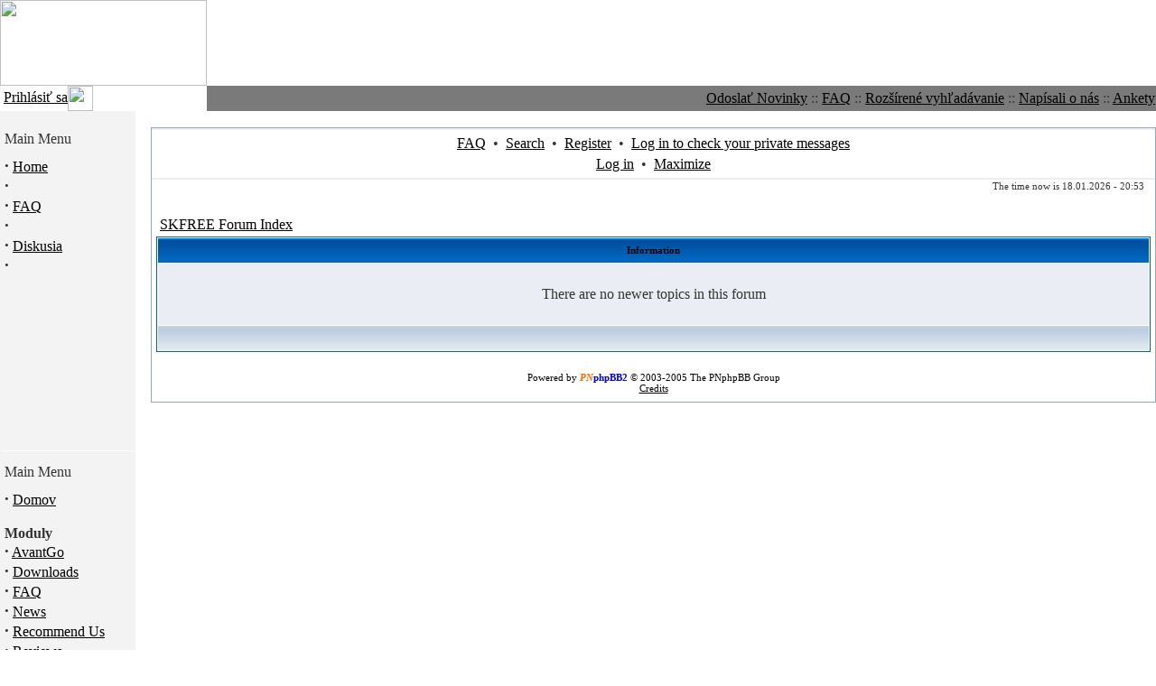

--- FILE ---
content_type: text/html; charset=windows-1250
request_url: http://www.skfree.net/index.php?name=PNphpBB2&file=viewtopic&t=8712&view=next&sid=9547439cad345afe669585a4889ae066
body_size: 4261
content:
<!DOCTYPE HTML PUBLIC "-//W3C//DTD HTML 4.01 Transitional//EN">
<html>
<head>
<meta http-equiv="Content-Type" content="text/html; charset=windows-1250">
<title>SKFREE :: SKFREE is portal for creating and building nonprofit wireless and IP6 networks in Slovak Republic</title>
<meta name="KEYWORDS" content="Wifi, 802.x, WPA, mikrovlnka, internet">
<meta name="DESCRIPTION" content="SKFREE is portal for creating and building nonprofit wireless and IP6 networks in Slovak Republic">
<meta name="ROBOTS" content="INDEX,FOLLOW">
<meta name="resource-type" content="document">
<meta http-equiv="expires" content="0">
<meta name="author" content="SKFREE">
<meta name="copyright" content="Copyright (c) 2003 by SKFREE">
<meta name="revisit-after" content="1 days">
<meta name="distribution" content="Global">
<meta name="generator" content="PostNuke 0.7.2.6-Phoenix RC2 - http://postnuke.com">
<meta name="rating" content="General">
<link rel="StyleSheet" href="themes/mgx/style/styleNN.css" type="text/css">
<style type="text/css">@import url("themes/mgx/style/style.css"); </style>
<script type="text/javascript" src="javascript/showimages.php"></script>

<script type="text/javascript" src="javascript/openwindow.php?hlpfile="></script>

<link rel="StyleSheet" href="modules/PNphpBB2/templates/PNTheme/styles/default.css" type="text/css">

<!-- Piwik -->
<script type="text/javascript">
  var _paq = _paq || [];
  _paq.push(["trackPageView"]);
  _paq.push(["enableLinkTracking"]);

  (function() {
    var u=(("https:" == document.location.protocol) ? "https" : "http") + "://piwik.skfree.sk/";
    _paq.push(["setTrackerUrl", u+"piwik.php"]);
    _paq.push(["setSiteId", "1"]);
    var d=document, g=d.createElement("script"), s=d.getElementsByTagName("script")[0]; g.type="text/javascript";
    g.defer=true; g.async=true; g.src=u+"piwik.js"; s.parentNode.insertBefore(g,s);
  })();
</script>
<!-- End Piwik Code -->
<script type="text/javascript">

  var _gaq = _gaq || [];
    _gaq.push(['_setAccount', 'UA-36192208-1']);
      _gaq.push(['_trackPageview']);
        (function() {
            var ga = document.createElement('script'); ga.type = 'text/javascript'; ga.async = true;
                ga.src = ('https:' == document.location.protocol ? 'https://ssl' : 'http://www') + '.google-analytics.com/ga.js';
                    var s = document.getElementsByTagName('script')[0]; s.parentNode.insertBefore(ga, s);
                      })()
                      </script>

<!-- google adsense-->
<script type="text/javascript"><!--
google_ad_client = "ca-pub-5244377052133200";
/* skfree.net - banner */
google_ad_slot = "3273136183";
google_ad_width = 728;
google_ad_height = 90;
//-->
</script>



<!-- google adsense end-->
<!-- NAJ.sk -->
<script language="JavaScript" type="text/javascript"><!--pxDepth = screen.pixelDepth;if (!(pxDepth > 0)) pxDepth = screen.colorDepth;f (!(pxDepth > 0)) pxDepth = 0; document.write("<img src=\"http://www.naj.sk/hit?id=00013300;n=1;screenx=" + screen.width + ";screeny=" + screen.height + ";cdepth=" + pxDepth + ";ref=" + escape(top.document.referrer) + "\" width=\"1\" height=\"1\" alt=\"\">");// --></script><noscript><img src="http://www.naj.sk/hit?id=00013300;n=1" width="1" height="1" alt="" border="0"></noscript><!-- NAJ.sk - konec --></head>
<body text="#333333" link="#000000" alink="#FF9900" vlink="#CC6600" topmargin="0" marginheight="0" marginwidth="0" leftmargin="0" rightmargin="0" bgcolor="#FFFFFF"><table cellpadding="0" cellspacing="0" border="0" width="100%" bgcolor="#FFFFFF">
<tr>
<td colspan="2" valign="top" height="95" background="themes/mgx/images/hbkg.gif">
<a href="index.php"><img src="themes/mgx/images/logoshort.gif" width="229" height="95" border="0" align="top"></a>
</td>
</tr>
<tr>
<td background="themes/mgx/images/login.gif" nowrap valign="middle" width="229" align="left">&nbsp;<a class="pn-sub" href="user.php?op=loginscreen&module=NS-User">Prihlásiť sa<img src="themes/mgx/images/go.gif" width="28" height="28" align="absmiddle" border="0"></a>
</font></td>
<td height="21" align="right" bgcolor="#7A7A7A" valign="middle">
<span class="pn-sub"><a class="pn-sub"href="modules.php?op=modload&name=Submit_News&file=index">Odoslať Novinky</a>&nbsp;::&nbsp;<a  class="pn-sub" href="modules.php?op=modload&name=FAQ&file=index">FAQ</a>&nbsp;::&nbsp;<a  class="pn-sub" href="modules.php?op=modload&name=Search&file=index">Rozšírené vyhľadávanie</a>&nbsp;::&nbsp;<a  class="pn-sub" href="modules.php?op=modload&name=Reviews&file=index">Napísali o nás</a>&nbsp;::&nbsp;<a  class="pn-sub" href="modules.php?op=modload&name=NS-Polls&file=index">Ankety</a></span><img src="themes/mgx/images/blank.gif" width="1" height="1"></td>
</tr>
</table>
<table width="100%" border="0" cellspacing="0" cellpadding="0">
<tr>
<td width="150" valign="top" bgcolor="#F3F3F3">
<table width="100%" border="0" cellspacing="0" cellpadding="0">
<tr bgcolor="#F3F3F3">
<td><img src="themes/mgx/images/blank.gif" width="1" height="17" alt="" border="0">
</td>
</tr>
<tr>
<td valign="top">
<table width="150" border="0" cellspacing="0" cellpadding="5">
<tr>
<td class="pn-title-lblock">Main Menu</td>
</tr>
<tr>
<td valign="top"><strong><big>&middot;</big></strong>&nbsp;<a class="pn-normal" href="index.php" title="">Home</a><br /><strong><big>&middot;</big></strong>&nbsp;<a class="pn-normal" href="modules.php?op=modload&amp;name=Topics&amp;file=index" title=""></a><br /><strong><big>&middot;</big></strong>&nbsp;<a class="pn-normal" href="modules.php?op=modload&amp;name=FAQ&amp;file=index" title="">FAQ </a><br /><strong><big>&middot;</big></strong>&nbsp;<a class="pn-normal" href="modules.php?op=modload&amp;name=Static_Docs&amp;file=index" title=""></a><br /><strong><big>&middot;</big></strong>&nbsp;<a class="pn-normal" href="modules.php?op=modload&amp;name=PNphpBB2&amp;file=index" title="">Diskusia</a><br /><strong><big>&middot;</big></strong>&nbsp;<a class="pn-normal" href="modules.php?op=modload&amp;name=pn_glossary&amp;file=index" title=""></a><br /><br /><br /><br /><br /><br /><br /><br /><br /><br /><br />
</td>
</tr>
</table>
<table width="150" border="0" cellspacing="0" cellpadding="1">
<tr>
<td>
<hr size="1">
</td>
</tr>
</table>
<table width="150" border="0" cellspacing="0" cellpadding="5">
<tr>
<td class="pn-title-lblock">Main Menu</td>
</tr>
<tr>
<td valign="top"><strong><big>&middot;</big></strong>&nbsp;<a class="pn-normal" href="index.php" title="Back to the home page.">Domov</a><br /><br /><b>Moduly</b><br /><strong><big>&middot;</big></strong>&nbsp;<a class="pn-normal" href="modules.php?op=modload&amp;name=AvantGo&amp;file=index" title="Stories formatted for PDAs.">AvantGo</a><br /><strong><big>&middot;</big></strong>&nbsp;<a class="pn-normal" href="modules.php?op=modload&amp;name=Downloads&amp;file=index" title="Find downloads listed on this website.">Downloads</a><br /><strong><big>&middot;</big></strong>&nbsp;<a class="pn-normal" href="modules.php?op=modload&amp;name=FAQ&amp;file=index" title="Frequently Asked Questions">FAQ</a><br /><strong><big>&middot;</big></strong>&nbsp;<a class="pn-normal" href="modules.php?op=modload&amp;name=News&amp;file=index" title="Latest News on this site.">News</a><br /><strong><big>&middot;</big></strong>&nbsp;<a class="pn-normal" href="modules.php?op=modload&amp;name=Recommend_Us&amp;file=index" title="Recommend this website to a friend.">Recommend Us</a><br /><strong><big>&middot;</big></strong>&nbsp;<a class="pn-normal" href="modules.php?op=modload&amp;name=Reviews&amp;file=index" title="Reviews Section on this website.">Reviews</a><br /><strong><big>&middot;</big></strong>&nbsp;<a class="pn-normal" href="modules.php?op=modload&amp;name=Search&amp;file=index" title="Search our website.">Search</a><br /><strong><big>&middot;</big></strong>&nbsp;<a class="pn-normal" href="modules.php?op=modload&amp;name=Sections&amp;file=index" title="Other content on this website.">Sections</a><br /><strong><big>&middot;</big></strong>&nbsp;<a class="pn-normal" href="modules.php?op=modload&amp;name=Stats&amp;file=index" title="Detailed traffic statistics.">Stats</a><br /><strong><big>&middot;</big></strong>&nbsp;<a class="pn-normal" href="modules.php?op=modload&amp;name=Topics&amp;file=index" title="Listing of news topics on this website.">Topics</a><br /><strong><big>&middot;</big></strong>&nbsp;<a class="pn-normal" href="modules.php?op=modload&amp;name=Top_List&amp;file=index" title="Top 10list.">Top List</a><br /><strong><big>&middot;</big></strong>&nbsp;<a class="pn-normal" href="modules.php?op=modload&amp;name=Web_Links&amp;file=index" title="Links to other sites.">Web Links</a><br /><strong><big>&middot;</big></strong>&nbsp;<a class="pn-normal" href="modules.php?op=modload&amp;name=PNphpBB2&amp;file=index" title="">Forum</a><br />
</td>
</tr>
</table>
<table width="150" border="0" cellspacing="0" cellpadding="1">
<tr>
<td>
<hr size="1">
</td>
</tr>
</table>
<table width="150" border="0" cellspacing="0" cellpadding="5">
<tr>
<td class="pn-title-lblock">Jazyk</td>
</tr>
<tr>
<td valign="top"><center><font class="pn-normal">Výber jazykovej mutácie:</font><br><br><form method="post" action="index.php"><select class="pn-text" name="newlanguage" onChange="top.location.href=this.options[this.selectedIndex].value"><option value="/index.php?name=PNphpBB2&file=viewtopic&t=8712&view=next&sid=9547439cad345afe669585a4889ae066&amp;newlang=eng">Anglicky</option>
<option value="/index.php?name=PNphpBB2&file=viewtopic&t=8712&view=next&sid=9547439cad345afe669585a4889ae066&amp;newlang=svk" selected>Slovensky</option>
</select></form></center>
</td>
</tr>
</table>
<table width="150" border="0" cellspacing="0" cellpadding="1">
<tr>
<td>
<hr size="1">
</td>
</tr>
</table>
</td>
</tr>
</table>
</td>
<td width="35" bgcolor="#FFFFFF" align="left" valign="top">
<div align="left"><img src="themes/mgx/images/lefttop.gif" width="17" height="17" border="0"  alt=""></div>
</td>
<td width="100%" valign="top" align="center" bgcolor="#FFFFFF"><br>
<!--
<br>
         <a href="http://isp-servis.cz/?page_id=45"><IMG  border="0" src="images/banners/isp_banner.gif"></a>
-->

<!-- GOOGLE CODE -->
<!--
<script type="text/javascript"
src="http://pagead2.googlesyndication.com/pagead/show_ads.js"></script>
-->
<!-- GOOGLE CODE END -->
<!-- MICROBILL -->
<!--
<div onmousedown="window.location.href='http://mikrobill.com'">
<object  width="728" height="90">
 <param name="movie" value="/images/banners/Mikrobill-728x90.swf">
 <embed src="http://www.skfree.net/images/banners/Mikrobill-728x90.swf" allowscriptaccess="always" width="728" height="90">
 </embed>
 </object>
</div>
-->
<!-- MICROBILL END-->


<!-- 
<object classid="clsid:d27cdb6e-ae6d-11cf-96b8-444553540000" codebase="http://fpdownload.macromedia.com/pub/shockwave/cabs/flash/swflash.cab#version=6,0,0,0" width="468" height="60" id="468x60" align="middle">
<param name="allowScriptAccess" value="sameDomain" />
<param name="movie" value="http://www.skfree.net/images/banners/468x60.swf" /><param name="quality" value="high" /><param name="bgcolor" value="#ffffff" /><embed src=&8x60.swf" quality="high" bgcolor="#ffffff" width="468" height="60" name="468x60" align="middle" allowScriptAccess="sameDomain" type="application/x-shockwave-flash" pluginspage="http://www.macromedia.com/go/getflashplayer" />
</object>
        <br>
        <a href="http://www.serverovna.sk"><IMG  border="0" src="images/banners/serverovna_banner.gif"></a>
        -->        
        


<a name="top" id="top"></a>


<table class="bodyline" width="100%" cellspacing="0" cellpadding="0" border="0">
  <tr>
    <td align="center" valign="top">
      <table class="navbar" width="100%" cellspacing="1" cellpadding="2" border="0">
        <tr align="center">
          <td>
            <a href="index.php?name=PNphpBB2&amp;file=faq&amp;sid=ccf48222a08e8ed0c26678df0325143c">FAQ</a>&nbsp; &#8226;&nbsp;
            <a href="index.php?name=PNphpBB2&amp;file=search&amp;sid=ccf48222a08e8ed0c26678df0325143c">Search</a>&nbsp; &#8226;&nbsp;
            <a href="user.php">Register</a>&nbsp; &#8226;&nbsp;
            <a href="index.php?name=PNphpBB2&amp;file=privmsg&amp;folder=inbox&amp;sid=ccf48222a08e8ed0c26678df0325143c">Log in to check your private messages</a>
          </td>
        </tr>
        <tr align="center">
          <td>
            <a href="index.php?name=PNphpBB2&amp;file=login&amp;sid=ccf48222a08e8ed0c26678df0325143c">Log in</a>
            &nbsp;&#8226; &nbsp;<a href="index.php?name=PNphpBB2&amp;file=index&amp;minmax=1&amp;sid=ccf48222a08e8ed0c26678df0325143c">Maximize</a>
          </td>
        </tr>
      </table>

      <table width="98%" cellspacing="0">
				<tr>
					<td class="gensmall" align="right">The time now is 18.01.2026 - 20:53</td>
				</tr>
			</table>

			<br clear="all" />
			<table width="100%" border="0" cellspacing="0" cellpadding="5">
				<tr>
					<td>

<table width="100%" cellspacing="2" cellpadding="2" border="0">
<tr>
<td ><a href="index.php?name=PNphpBB2&amp;file=index&amp;sid=ccf48222a08e8ed0c26678df0325143c">SKFREE Forum Index</a></td>
</tr>
</table>
<table class="forumline" width="100%" cellspacing="1" cellpadding="4" border="0">
<tr>
<th class="thc">Information</th>
</tr>
<tr>
<td class="row1">
<table width="100%" cellspacing="0" cellpadding="1" border="0">
<tr>
<td>&nbsp;</td>
</tr>
<tr>
<td align="center">There are no newer topics in this forum</td>
</tr>
<tr>
<td>&nbsp;</td>
</tr>
</table>
</td>
</tr>
<tr>
<td class="cat">&nbsp;</td>
</tr>
</table>
<br clear="all" />

<table width="100%" cellpadding="3" cellspacing="1" border="0" class="bodyline" style="border:0px; text-align:center;">
<tr>
<td align="center" class="gensmall" style="text-align:center">Powered by <a style="text-decoration:none;" href="http://www.pnphpbb.com" target="_blank"><font color="#ff6600"><b><i>PN</i></b></font><font color="#0001f0"><b>phpBB2</b></font></a>&nbsp;&copy; 2003-2005&nbsp;The PNphpBB Group<br/><a href="modules/PNphpBB2/docs/copyrite.html" onclick="window.open('modules/PNphpBB2/docs/copyrite.html', '_pnphpbb2_credits', 'HEIGHT=250,WIDTH=450,scrollbars=yes');return false;" target="_pnphpbb2_credits">Credits</a> </td>
</tr>
</table>

<a name="bot" id="bot"></a>
					</td>
				</tr>
			</table>
		</td>
	</tr>
</table>


<br></td>
</tr>
</table>
<table width="100%" border="0" cellspacing="0" cellpadding="0" bgcolor="#FFFFFF">
<tr bgcolor="#E6E6E6">
<td height="10"><img src="themes/mgx/images/blank.gif" width="1" height="1" border=0 alt=""></td>
</tr>
<tr bgcolor="#F3F3F3">
<td>
<table width="90%" border="0" cellspacing="0" cellpadding="5" align="center">
<tr>
<td>
<div align="center">
<font class="pn-sub">
<font class="pn-sub">

	(C) SKFree 2002-2010: Powered by POSTNUKE. 
Môžete prebera? <a href="backend.php">naše správy vo formáte XML(RSS)</a><br>
<br>

	</font>
</font>
</div>
</td>
</tr>
</table>
</td>
</tr>
</table>
</body>
</html>

--- FILE ---
content_type: text/html; charset=windows-1250
request_url: http://www.skfree.net/javascript/openwindow.php?hlpfile=
body_size: 146
content:
function openwindow(){
  window.open ("","Help","toolbar=no,location=no,directories=no,status=no,scrollbars=yes,resizable=no,copyhistory=no,width=600,height=400");
}
